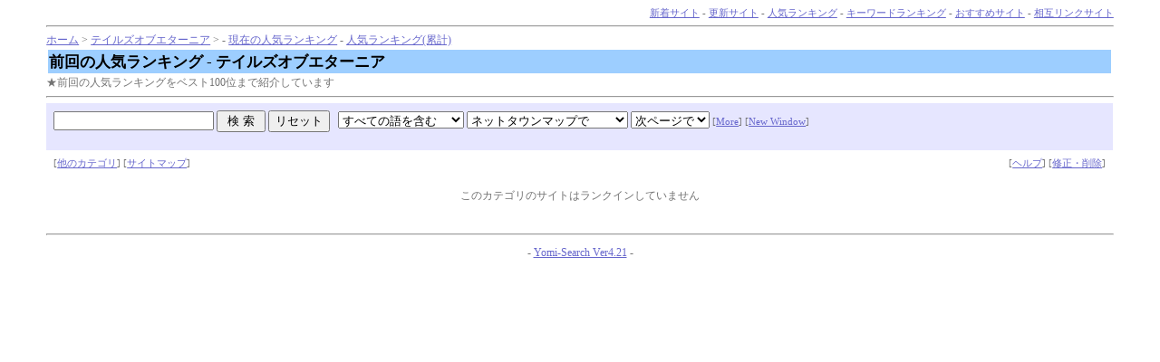

--- FILE ---
content_type: text/html
request_url: http://right.sakura.ne.jp/y4/rank.cgi?mode=rank_bf&kt=10_23
body_size: 3783
content:
<html>
<head>
<!-- �� -->
<title>�O��̐l�C�����L���O - �e�C���Y�I�u�G�^�[�j�A</title>
<LINK rel="stylesheet" href="http://right.sakura.ne.jp/y4/html/style.css" type="text/css">
<script language="javascript">
<!--
function ch_type(sel){
// onchange�ŃE�B���h�E���J�����@��I��
var form=document.form1;
var open_type=sel.options[sel.selectedIndex].value;
if(open_type==1){form.target="_blank";}
else{form.target="";}
}
//-->
</script>
</head>
<body><a name=top></a>


<!-- ���j���[�o�[ -->
<div align=right><font id=small>
<a href="http://right.sakura.ne.jp/y4/yomi.cgi?mode=new">�V���T�C�g</a> - 
<a href="http://right.sakura.ne.jp/y4/yomi.cgi?mode=renew">�X�V�T�C�g</a> - 
<a href="http://right.sakura.ne.jp/y4/rank.cgi">�l�C�����L���O</a> - 
<a href="http://right.sakura.ne.jp/y4/rank.cgi?mode=keyrank">�L�[���[�h�����L���O</a> - 
<a href="http://right.sakura.ne.jp/y4/yomi.cgi?mode=m1">�������߃T�C�g</a> - 
<a href="http://right.sakura.ne.jp/y4/yomi.cgi?mode=m2">���݃����N�T�C�g</a>
</font></div>
<hr>


<!-- �i�r�Q�[�V�����o�[ -->
<a href="http://right.sakura.ne.jp/nettown/nett.htm">�z�[��</a> &gt; 
<a href="yomi.cgi?mode=kt&kt=10_23">�e�C���Y�I�u�G�^�[�j�A</a> &gt;  - <a href="http://right.sakura.ne.jp/y4/rank.cgi?mode=rank&kt=10_23">���݂̐l�C�����L���O</a> - <a href="http://right.sakura.ne.jp/y4/rank.cgi?mode=rank_rui&kt=10_23">�l�C�����L���O(�݌v)</a><table width=100%><tr><td id="title-bar">
<b>�O��̐l�C�����L���O - �e�C���Y�I�u�G�^�[�j�A</b>
</td></tr></table>

���O��̐l�C�����L���O���x�X�g100�ʂ܂ŏЉ�Ă��܂�
<!-- �y�[�W���i�̌����t�H�[�� -->
<hr>
<table width="100%" cellpadding=8 cellspacing=0 border=0>
<tr id="mid-bar">
<td colspan=2>
	<form action="http://right.sakura.ne.jp/y4/search.cgi" method=get  target="" name="form1">
	<input type=hidden name=mode value=search>
	<input type=hidden name=page value=1>
	<input type=hidden name=sort value=mark>	
	
	<input type=text name=word value="" size="20"> <input type=submit value=" �� �� "> <input type=reset value="���Z�b�g">
	&nbsp;

	<select name=method>
		<option value="and" selected>���ׂĂ̌���܂�
		<option value="or">�����ꂩ�̌���܂�
	</select>
	<select name=engine>
<option value="pre" selected>�l�b�g�^�E���}�b�v��
<option value="yahoo">Yahoo!��
<option value="google">Google��
<option value="infoseek">Infoseek��
<option value="goo">goo��
<option value="excite">Excite��
<option value="FRESHEYE">�t���b�V���A�C��
<option value="">-----------------
<option value="vector">Vector�i�\�t�g�E�F�A�j��
<option value="">-----------------
<option value="yahoo_s">Yahoo!�V���b�s���O��
<option value="rakuten">�y�V�s���
<option value="bk1">bk1��
<option value="bk1_i">bk1(ISBN����)��
<option value="amazon_i">amazon.co.jp(ISBN����)��
<option value="">-----------------
<option value="com">.com ��
<option value="cojp">.co.jp ��
	</select>
	<select name=open_type onchange=ch_type(this)>
		<option value="0"selected>���y�[�W��
		<option value="1">�ʑ���
	</select>
	 <font id=small>
	 [<a href="http://right.sakura.ne.jp/y4/search.cgi">More</a>]
	 [<a href="http://right.sakura.ne.jp/y4/search.cgi?window=_blank">New Window</a>]
	 </font>
	<input type=hidden name=hyouji value="30">
</td>
</tr>
<tr><td></form>
	 <font id=small>
	 [<a href="#other">���̃J�e�S��</a>] 
	 [<a href="http://right.sakura.ne.jp/y4/html/sitemap.html">�T�C�g�}�b�v</a>]
	 </font>
</td><td align=right>	<font id=small>
	[<a href="http://right.sakura.ne.jp/y4/regist_ys.cgi?mode=help">�w���v</a>] 
	 [<a href="http://right.sakura.ne.jp/y4/regist_ys.cgi?mode=enter">�C���E�폜</a>] 

</font></td></tr>
</table>
<p align=center>���̃J�e�S���̃T�C�g�̓����N�C�����Ă��܂���</p><br><hr>

<p><div align=center>- <a href="http://yomi.pekori.to" target="_blank">Yomi-Search Ver4.21</a> -</div></p>
</body></html>


--- FILE ---
content_type: text/css
request_url: http://right.sakura.ne.jp/y4/html/style.css
body_size: 981
content:
a:link{ text-decoration:underline; color:#6666CC; }
a:visited{ text-decoration:underline; color:#996699; }
a:active{ text-decoration:underline; color:#FF6699; }
a:hover{ text-decoration:underline; color:#FF6699; }
body{ font-size:9pt; color:#737373; background-color:#ffffff; background-image:url(); margin-left:4%; margin-right:4%; }
tr,td{ font-size:9pt; color:#737373; }
hr{ color:#aaaaaa; }
#mid{ font-size:9pt; }
#small{ font-size:8pt; }
#kanri{ color:#ff9999; } /* 管理人コメントの色 */
#log{ width:550; border-style:double; border-color:#d7ffff; }
#log-0{ background-color:#ffceff; } /* ランキング順位 */
#log-1{ background-color:#cfeafe; } /* タイトル */
#log-2{ background-color:#a6d2ff; } /* カテゴリ */
#log-3{ background-color:#FFFFFF; } /* 紹介文 */
#log-4{ background-color:#FFFFFF; } /* 管理人コメント */
#title-bar{ background-color:#9dceff; color:#000000; font-size:13pt; } /* タイトルバー */
#mid-bar{ background-color:#e6e6ff; } /* 中段バー */
